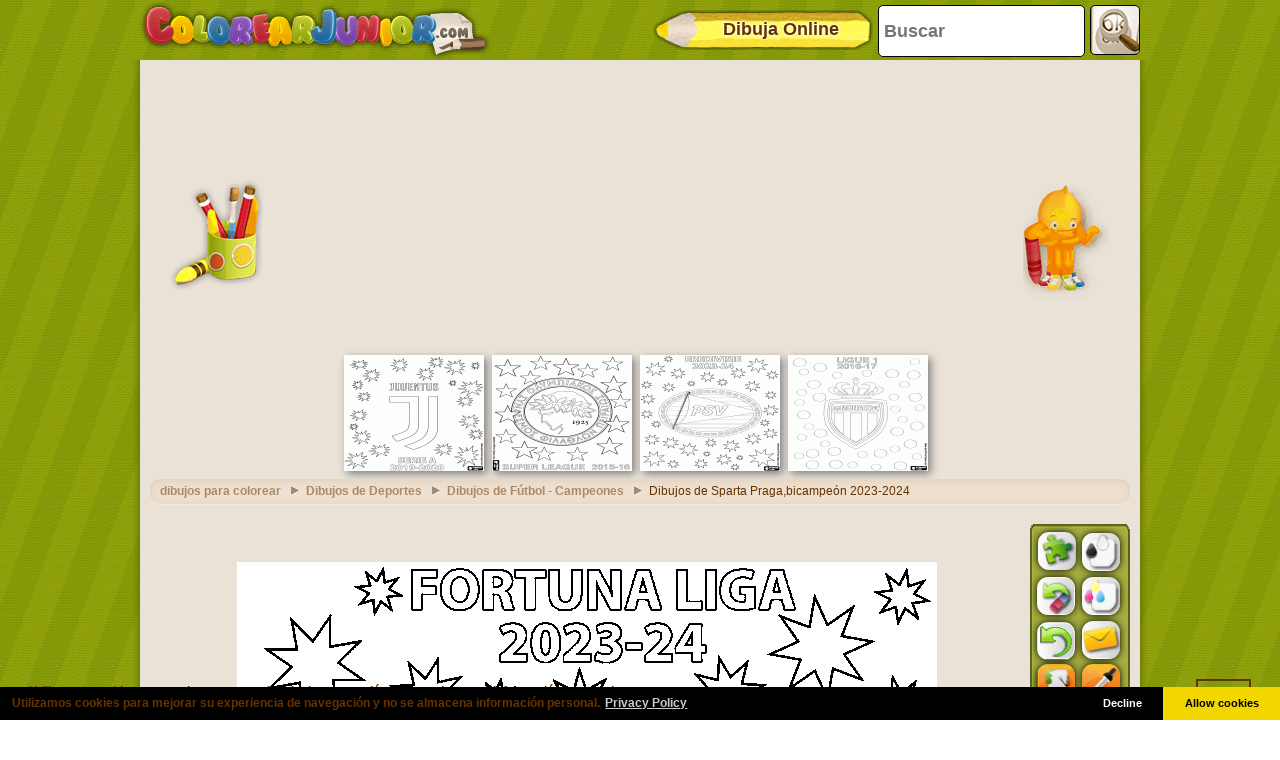

--- FILE ---
content_type: text/html; charset=utf-8
request_url: https://www.google.com/recaptcha/api2/aframe
body_size: 268
content:
<!DOCTYPE HTML><html><head><meta http-equiv="content-type" content="text/html; charset=UTF-8"></head><body><script nonce="LugtR2UzfpxDfAD7SEk5qw">/** Anti-fraud and anti-abuse applications only. See google.com/recaptcha */ try{var clients={'sodar':'https://pagead2.googlesyndication.com/pagead/sodar?'};window.addEventListener("message",function(a){try{if(a.source===window.parent){var b=JSON.parse(a.data);var c=clients[b['id']];if(c){var d=document.createElement('img');d.src=c+b['params']+'&rc='+(localStorage.getItem("rc::a")?sessionStorage.getItem("rc::b"):"");window.document.body.appendChild(d);sessionStorage.setItem("rc::e",parseInt(sessionStorage.getItem("rc::e")||0)+1);localStorage.setItem("rc::h",'1768915836238');}}}catch(b){}});window.parent.postMessage("_grecaptcha_ready", "*");}catch(b){}</script></body></html>

--- FILE ---
content_type: application/javascript; charset=utf-8
request_url: https://fundingchoicesmessages.google.com/f/AGSKWxXQFx6S85E8Z9UFuRaotV_W7rlo-iLe4Nhpr2qL0fVBt_02aj65SaRN4lL2sHsFzKZXkHZ3Nm_ixrippmXIWztr52QIg6RRgoJSWTbAHmFJVolCmUdBr0z1bie1-JTa6PPJQBl_B1H6X-9GZ018gqrVBJmVkwtfrXD3C-sGryud99Ed6l-b3ugLHkvz/_/adiframetop./adcollector./partnerads./advengine.-load-advert.
body_size: -1290
content:
window['d43c82d1-cafc-49ed-a609-a4d8cb4fc1f0'] = true;